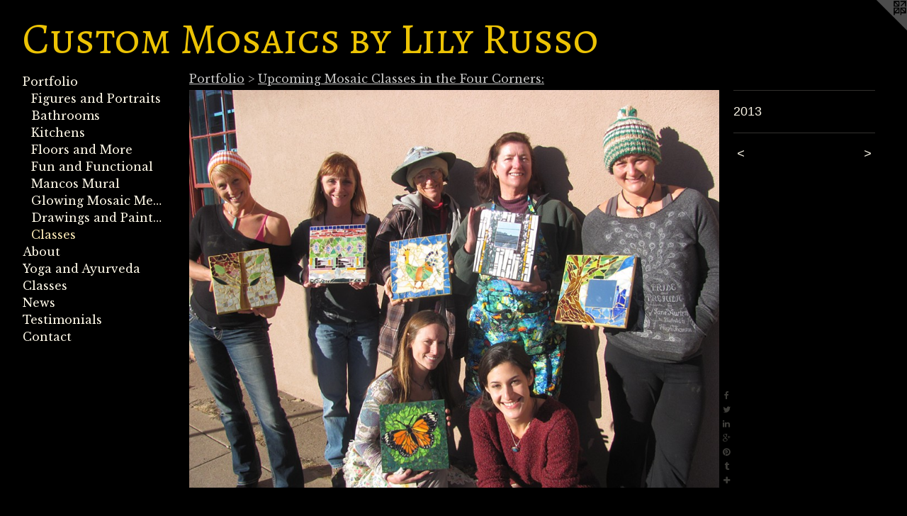

--- FILE ---
content_type: text/html;charset=utf-8
request_url: https://lilymosaics.com/artwork/3376525.html
body_size: 3396
content:
<!doctype html><html class="no-js a-image mobile-title-align--center has-mobile-menu-icon--left l-generic p-artwork has-page-nav mobile-menu-align--center has-wall-text "><head><meta charset="utf-8" /><meta content="IE=edge" http-equiv="X-UA-Compatible" /><meta http-equiv="X-OPP-Site-Id" content="32378" /><meta http-equiv="X-OPP-Revision" content="726" /><meta http-equiv="X-OPP-Locke-Environment" content="production" /><meta http-equiv="X-OPP-Locke-Release" content="v0.0.141" /><title>Custom Mosaics by Lily Russo</title><link rel="canonical" href="https://lilymosaics.com/artwork/3376525.html" /><meta content="website" property="og:type" /><meta property="og:url" content="https://lilymosaics.com/artwork/3376525.html" /><meta property="og:title" /><meta content="width=device-width, initial-scale=1" name="viewport" /><link type="text/css" rel="stylesheet" href="//cdnjs.cloudflare.com/ajax/libs/normalize/3.0.2/normalize.min.css" /><link type="text/css" rel="stylesheet" media="only all" href="//maxcdn.bootstrapcdn.com/font-awesome/4.3.0/css/font-awesome.min.css" /><link type="text/css" rel="stylesheet" media="not all and (min-device-width: 600px) and (min-device-height: 600px)" href="/release/locke/production/v0.0.141/css/small.css" /><link type="text/css" rel="stylesheet" media="only all and (min-device-width: 600px) and (min-device-height: 600px)" href="/release/locke/production/v0.0.141/css/large-generic.css" /><link type="text/css" rel="stylesheet" media="not all and (min-device-width: 600px) and (min-device-height: 600px)" href="/r17643641440000000726/css/small-site.css" /><link type="text/css" rel="stylesheet" media="only all and (min-device-width: 600px) and (min-device-height: 600px)" href="/r17643641440000000726/css/large-site.css" /><link type="text/css" rel="stylesheet" media="only all and (min-device-width: 600px) and (min-device-height: 600px)" href="//fonts.googleapis.com/css?family=Alegreya+SC" /><link type="text/css" rel="stylesheet" media="only all and (min-device-width: 600px) and (min-device-height: 600px)" href="//fonts.googleapis.com/css?family=Libre+Baskerville" /><link type="text/css" rel="stylesheet" media="not all and (min-device-width: 600px) and (min-device-height: 600px)" href="//fonts.googleapis.com/css?family=Libre+Baskerville&amp;text=MENUHomePrtfliAbuYga%20ndyvCswTc" /><link type="text/css" rel="stylesheet" media="not all and (min-device-width: 600px) and (min-device-height: 600px)" href="//fonts.googleapis.com/css?family=Alegreya+SC&amp;text=Custom%20MaicbyLlR" /><script>window.OPP = window.OPP || {};
OPP.modernMQ = 'only all';
OPP.smallMQ = 'not all and (min-device-width: 600px) and (min-device-height: 600px)';
OPP.largeMQ = 'only all and (min-device-width: 600px) and (min-device-height: 600px)';
OPP.downURI = '/x/3/7/8/32378/.down';
OPP.gracePeriodURI = '/x/3/7/8/32378/.grace_period';
OPP.imgL = function (img) {
  !window.lazySizes && img.onerror();
};
OPP.imgE = function (img) {
  img.onerror = img.onload = null;
  img.src = img.getAttribute('data-src');
  //img.srcset = img.getAttribute('data-srcset');
};</script><script src="/release/locke/production/v0.0.141/js/modernizr.js"></script><script src="/release/locke/production/v0.0.141/js/masonry.js"></script><script src="/release/locke/production/v0.0.141/js/respimage.js"></script><script src="/release/locke/production/v0.0.141/js/ls.aspectratio.js"></script><script src="/release/locke/production/v0.0.141/js/lazysizes.js"></script><script src="/release/locke/production/v0.0.141/js/large.js"></script><script src="/release/locke/production/v0.0.141/js/hammer.js"></script><script>if (!Modernizr.mq('only all')) { document.write('<link type="text/css" rel="stylesheet" href="/release/locke/production/v0.0.141/css/minimal.css">') }</script><style>.media-max-width {
  display: block;
}

@media (min-height: 1564px) {

  .media-max-width {
    max-width: 1626.0px;
  }

}

@media (max-height: 1564px) {

  .media-max-width {
    max-width: 103.9573770491803vh;
  }

}</style></head><body><a class=" logo hidden--small" href="http://otherpeoplespixels.com/ref/lilymosaics.com" title="Website by OtherPeoplesPixels" target="_blank"></a><header id="header"><a class=" site-title" href="/home.html"><span class=" site-title-text u-break-word">Custom Mosaics by Lily Russo</span><div class=" site-title-media"></div></a><a id="mobile-menu-icon" class="mobile-menu-icon hidden--no-js hidden--large"><svg viewBox="0 0 21 17" width="21" height="17" fill="currentColor"><rect x="0" y="0" width="21" height="3" rx="0"></rect><rect x="0" y="7" width="21" height="3" rx="0"></rect><rect x="0" y="14" width="21" height="3" rx="0"></rect></svg></a></header><nav class=" hidden--large"><ul class=" site-nav"><li class="nav-item nav-home "><a class="nav-link " href="/home.html">Home</a></li><li class="nav-item expanded nav-museum "><a class="nav-link " href="/section/246442.html">Portfolio</a><ul><li class="nav-gallery nav-item expanded "><a class="nav-link " href="/section/246447-Figures%20and%20Portraits.html">Figures and Portraits</a></li><li class="nav-gallery nav-item expanded "><a class="nav-link " href="/section/441797-Bathrooms.html">Bathrooms</a></li><li class="nav-gallery nav-item expanded "><a class="nav-link " href="/section/246449-Kitchens.html">Kitchens</a></li><li class="nav-gallery nav-item expanded "><a class="nav-link " href="/section/441798-Floors%20and%20More.html">Floors and More</a></li><li class="nav-gallery nav-item expanded "><a class="nav-link " href="/section/246450-Fun%20and%20Functional.html">Fun and Functional</a></li><li class="nav-gallery nav-item expanded "><a class="nav-link " href="/section/473674-Mancos%20Mosaic%20Mural.html">Mancos Mural</a></li><li class="nav-gallery nav-item expanded "><a class="nav-link " href="/section/311953-Glowing%20Mosaic%20Meditation%20Dome.html">Glowing Mosaic Meditation Dome
</a></li><li class="nav-gallery nav-item expanded "><a class="nav-link " href="/section/337499-Drawings%20and%20Paintings.html">Drawings and Paintings</a></li><li class="nav-gallery nav-item expanded "><a class="selected nav-link " href="/section/287971-Upcoming%20Mosaic%20Classes%20in%20the%20Four%20Corners%3a.html">Classes</a></li></ul></li><li class="nav-flex2 nav-item "><a class="nav-link " href="/page/2-About.html">About</a></li><li class="nav-links nav-item "><a class="nav-link " href="/links.html">Yoga and Ayurveda</a></li><li class="nav-item nav-outside0 "><a class="nav-link " href="/section/287971_Classes.html">Classes</a></li><li class="nav-news nav-item "><a class="nav-link " href="/news.html">News</a></li><li class="nav-flex1 nav-item "><a class="nav-link " href="/page/1-Testimonials.html">Testimonials</a></li><li class="nav-item nav-contact "><a class="nav-link " href="/contact.html">Contact</a></li></ul></nav><div class=" content"><nav class=" hidden--small" id="nav"><header><a class=" site-title" href="/home.html"><span class=" site-title-text u-break-word">Custom Mosaics by Lily Russo</span><div class=" site-title-media"></div></a></header><ul class=" site-nav"><li class="nav-item nav-home "><a class="nav-link " href="/home.html">Home</a></li><li class="nav-item expanded nav-museum "><a class="nav-link " href="/section/246442.html">Portfolio</a><ul><li class="nav-gallery nav-item expanded "><a class="nav-link " href="/section/246447-Figures%20and%20Portraits.html">Figures and Portraits</a></li><li class="nav-gallery nav-item expanded "><a class="nav-link " href="/section/441797-Bathrooms.html">Bathrooms</a></li><li class="nav-gallery nav-item expanded "><a class="nav-link " href="/section/246449-Kitchens.html">Kitchens</a></li><li class="nav-gallery nav-item expanded "><a class="nav-link " href="/section/441798-Floors%20and%20More.html">Floors and More</a></li><li class="nav-gallery nav-item expanded "><a class="nav-link " href="/section/246450-Fun%20and%20Functional.html">Fun and Functional</a></li><li class="nav-gallery nav-item expanded "><a class="nav-link " href="/section/473674-Mancos%20Mosaic%20Mural.html">Mancos Mural</a></li><li class="nav-gallery nav-item expanded "><a class="nav-link " href="/section/311953-Glowing%20Mosaic%20Meditation%20Dome.html">Glowing Mosaic Meditation Dome
</a></li><li class="nav-gallery nav-item expanded "><a class="nav-link " href="/section/337499-Drawings%20and%20Paintings.html">Drawings and Paintings</a></li><li class="nav-gallery nav-item expanded "><a class="selected nav-link " href="/section/287971-Upcoming%20Mosaic%20Classes%20in%20the%20Four%20Corners%3a.html">Classes</a></li></ul></li><li class="nav-flex2 nav-item "><a class="nav-link " href="/page/2-About.html">About</a></li><li class="nav-links nav-item "><a class="nav-link " href="/links.html">Yoga and Ayurveda</a></li><li class="nav-item nav-outside0 "><a class="nav-link " href="/section/287971_Classes.html">Classes</a></li><li class="nav-news nav-item "><a class="nav-link " href="/news.html">News</a></li><li class="nav-flex1 nav-item "><a class="nav-link " href="/page/1-Testimonials.html">Testimonials</a></li><li class="nav-item nav-contact "><a class="nav-link " href="/contact.html">Contact</a></li></ul><footer><div class=" copyright">© LILY RUSSO</div><div class=" credit"><a href="http://otherpeoplespixels.com/ref/lilymosaics.com" target="_blank">Website by OtherPeoplesPixels</a></div></footer></nav><main id="main"><div class=" page clearfix media-max-width"><h1 class="parent-title title"><a href="/section/246442.html" class="root title-segment hidden--small">Portfolio</a><span class=" title-sep hidden--small"> &gt; </span><a class=" title-segment" href="/section/287971-Upcoming%20Mosaic%20Classes%20in%20the%20Four%20Corners%3a.html">Upcoming Mosaic Classes in the Four Corners:</a></h1><div class=" media-and-info"><div class=" page-media-wrapper media"><a class=" page-media" href="/artwork/3367471.html" id="media"><img data-aspectratio="1626/1220" class="u-img " src="//img-cache.oppcdn.com/fixed/32378/assets/y5eYbbDqAVBAIfyM.jpg" srcset="//img-cache.oppcdn.com/img/v1.0/s:32378/t:QkxBTksrVEVYVCtIRVJF/p:12/g:tl/o:2.5/a:50/q:90/2520x1220-y5eYbbDqAVBAIfyM.jpg/1626x1220/40d8a8442ac9ae4e99ef246ce5620799.jpg 1626w,
//img-cache.oppcdn.com/img/v1.0/s:32378/t:QkxBTksrVEVYVCtIRVJF/p:12/g:tl/o:2.5/a:50/q:90/1640x830-y5eYbbDqAVBAIfyM.jpg/1106x830/04382923547a131b1aa9064993e3022b.jpg 1106w,
//img-cache.oppcdn.com/img/v1.0/s:32378/t:QkxBTksrVEVYVCtIRVJF/p:12/g:tl/o:2.5/a:50/q:90/1400x720-y5eYbbDqAVBAIfyM.jpg/960x720/566983bf287cdb469d67818249afb086.jpg 960w,
//img-cache.oppcdn.com/img/v1.0/s:32378/t:QkxBTksrVEVYVCtIRVJF/p:12/g:tl/o:2.5/a:50/q:90/984x588-y5eYbbDqAVBAIfyM.jpg/784x588/40f63b35893b54df8cb9bd1a32e5e927.jpg 784w,
//img-cache.oppcdn.com/fixed/32378/assets/y5eYbbDqAVBAIfyM.jpg 640w" sizes="(max-device-width: 599px) 100vw,
(max-device-height: 599px) 100vw,
(max-width: 640px) 640px,
(max-height: 480px) 640px,
(max-width: 784px) 784px,
(max-height: 588px) 784px,
(max-width: 960px) 960px,
(max-height: 720px) 960px,
(max-width: 1106px) 1106px,
(max-height: 830px) 1106px,
1626px" /></a><a class=" zoom-corner" style="display: none" id="zoom-corner"><span class=" zoom-icon fa fa-search-plus"></span></a><div class="share-buttons a2a_kit social-icons hidden--small" data-a2a-url="https://lilymosaics.com/artwork/3376525.html"><a class="u-img-link a2a_button_facebook share-button "><span class="facebook social-icon fa-facebook fa "></span></a><a class="u-img-link share-button a2a_button_twitter "><span class="twitter fa-twitter social-icon fa "></span></a><a class="u-img-link share-button a2a_button_linkedin "><span class="linkedin social-icon fa-linkedin fa "></span></a><a class="a2a_button_google_plus u-img-link share-button "><span class="googleplus fa-google-plus social-icon fa "></span></a><a class="u-img-link a2a_button_pinterest share-button "><span class="fa-pinterest social-icon pinterest fa "></span></a><a class="u-img-link a2a_button_tumblr share-button "><span class="fa-tumblr social-icon tumblr fa "></span></a><a target="_blank" class="u-img-link share-button a2a_dd " href="https://www.addtoany.com/share_save"><span class="social-icon share fa-plus fa "></span></a></div></div><div class=" info border-color"><div class=" wall-text border-color"><div class=" wt-item wt-date">2013</div></div><div class=" page-nav hidden--small border-color clearfix"><a class=" prev" id="artwork-prev" href="/artwork/3376526.html">&lt; <span class=" m-hover-show">previous</span></a> <a class=" next" id="artwork-next" href="/artwork/3367471.html"><span class=" m-hover-show">next</span> &gt;</a></div></div></div><div class="share-buttons a2a_kit social-icons hidden--large" data-a2a-url="https://lilymosaics.com/artwork/3376525.html"><a class="u-img-link a2a_button_facebook share-button "><span class="facebook social-icon fa-facebook fa "></span></a><a class="u-img-link share-button a2a_button_twitter "><span class="twitter fa-twitter social-icon fa "></span></a><a class="u-img-link share-button a2a_button_linkedin "><span class="linkedin social-icon fa-linkedin fa "></span></a><a class="a2a_button_google_plus u-img-link share-button "><span class="googleplus fa-google-plus social-icon fa "></span></a><a class="u-img-link a2a_button_pinterest share-button "><span class="fa-pinterest social-icon pinterest fa "></span></a><a class="u-img-link a2a_button_tumblr share-button "><span class="fa-tumblr social-icon tumblr fa "></span></a><a target="_blank" class="u-img-link share-button a2a_dd " href="https://www.addtoany.com/share_save"><span class="social-icon share fa-plus fa "></span></a></div></div></main></div><footer><div class=" copyright">© LILY RUSSO</div><div class=" credit"><a href="http://otherpeoplespixels.com/ref/lilymosaics.com" target="_blank">Website by OtherPeoplesPixels</a></div></footer><div class=" modal zoom-modal" style="display: none" id="zoom-modal"><style>@media (min-aspect-ratio: 813/610) {

  .zoom-media {
    width: auto;
    max-height: 1220px;
    height: 100%;
  }

}

@media (max-aspect-ratio: 813/610) {

  .zoom-media {
    height: auto;
    max-width: 1626px;
    width: 100%;
  }

}
@supports (object-fit: contain) {
  img.zoom-media {
    object-fit: contain;
    width: 100%;
    height: 100%;
    max-width: 1626px;
    max-height: 1220px;
  }
}</style><div class=" zoom-media-wrapper"><img onerror="OPP.imgE(this);" onload="OPP.imgL(this);" data-src="//img-cache.oppcdn.com/fixed/32378/assets/y5eYbbDqAVBAIfyM.jpg" data-srcset="//img-cache.oppcdn.com/img/v1.0/s:32378/t:QkxBTksrVEVYVCtIRVJF/p:12/g:tl/o:2.5/a:50/q:90/2520x1220-y5eYbbDqAVBAIfyM.jpg/1626x1220/40d8a8442ac9ae4e99ef246ce5620799.jpg 1626w,
//img-cache.oppcdn.com/img/v1.0/s:32378/t:QkxBTksrVEVYVCtIRVJF/p:12/g:tl/o:2.5/a:50/q:90/1640x830-y5eYbbDqAVBAIfyM.jpg/1106x830/04382923547a131b1aa9064993e3022b.jpg 1106w,
//img-cache.oppcdn.com/img/v1.0/s:32378/t:QkxBTksrVEVYVCtIRVJF/p:12/g:tl/o:2.5/a:50/q:90/1400x720-y5eYbbDqAVBAIfyM.jpg/960x720/566983bf287cdb469d67818249afb086.jpg 960w,
//img-cache.oppcdn.com/img/v1.0/s:32378/t:QkxBTksrVEVYVCtIRVJF/p:12/g:tl/o:2.5/a:50/q:90/984x588-y5eYbbDqAVBAIfyM.jpg/784x588/40f63b35893b54df8cb9bd1a32e5e927.jpg 784w,
//img-cache.oppcdn.com/fixed/32378/assets/y5eYbbDqAVBAIfyM.jpg 640w" data-sizes="(max-device-width: 599px) 100vw,
(max-device-height: 599px) 100vw,
(max-width: 640px) 640px,
(max-height: 480px) 640px,
(max-width: 784px) 784px,
(max-height: 588px) 784px,
(max-width: 960px) 960px,
(max-height: 720px) 960px,
(max-width: 1106px) 1106px,
(max-height: 830px) 1106px,
1626px" class="zoom-media lazyload hidden--no-js " /><noscript><img class="zoom-media " src="//img-cache.oppcdn.com/fixed/32378/assets/y5eYbbDqAVBAIfyM.jpg" /></noscript></div></div><div class=" offline"></div><script src="/release/locke/production/v0.0.141/js/small.js"></script><script src="/release/locke/production/v0.0.141/js/artwork.js"></script><script>var a2a_config = a2a_config || {};a2a_config.prioritize = ['facebook','twitter','linkedin','googleplus','pinterest','instagram','tumblr','share'];a2a_config.onclick = 1;(function(){  var a = document.createElement('script');  a.type = 'text/javascript'; a.async = true;  a.src = '//static.addtoany.com/menu/page.js';  document.getElementsByTagName('head')[0].appendChild(a);})();</script><script>window.oppa=window.oppa||function(){(oppa.q=oppa.q||[]).push(arguments)};oppa('config','pathname','production/v0.0.141/32378');oppa('set','g','true');oppa('set','l','generic');oppa('set','p','artwork');oppa('set','a','image');oppa('rect','m','media','');oppa('send');</script><script async="" src="/release/locke/production/v0.0.141/js/analytics.js"></script><script src="https://otherpeoplespixels.com/static/enable-preview.js"></script></body></html>

--- FILE ---
content_type: text/css;charset=utf-8
request_url: https://lilymosaics.com/r17643641440000000726/css/large-site.css
body_size: 528
content:
body {
  background-color: #000000;
  font-weight: normal;
  font-style: normal;
  font-family: "Lucida Sans Unicode", "Lucida Grande", sans-serif;
}

body {
  color: #f9f4e6;
}

main a {
  color: #70a8c0;
}

main a:hover {
  text-decoration: underline;
  color: #93bed0;
}

main a:visited {
  color: #93bed0;
}

.site-title, .mobile-menu-icon {
  color: #ecc304;
}

.site-nav, .mobile-menu-link, nav:before, nav:after {
  color: #fef8e7;
}

.site-nav a {
  color: #fef8e7;
}

.site-nav a:hover {
  text-decoration: none;
  color: #fceab6;
}

.site-nav a:visited {
  color: #fef8e7;
}

.site-nav a.selected {
  color: #fceab6;
}

.site-nav:hover a.selected {
  color: #fef8e7;
}

footer {
  color: #d6d6d6;
}

footer a {
  color: #70a8c0;
}

footer a:hover {
  text-decoration: underline;
  color: #93bed0;
}

footer a:visited {
  color: #93bed0;
}

.title, .news-item-title, .flex-page-title {
  color: #c7c7c6;
}

.title a {
  color: #c7c7c6;
}

.title a:hover {
  text-decoration: none;
  color: #aeaeac;
}

.title a:visited {
  color: #c7c7c6;
}

.hr, .hr-before:before, .hr-after:after, .hr-before--small:before, .hr-before--large:before, .hr-after--small:after, .hr-after--large:after {
  border-top-color: #d2ac41;
}

.button {
  background: #70a8c0;
  color: #000000;
}

.social-icon {
  background-color: #f9f4e6;
  color: #000000;
}

.welcome-modal {
  background-color: #ffffff;
}

.share-button .social-icon {
  color: #f9f4e6;
}

.site-title {
  font-family: "Alegreya SC", sans-serif;
  font-style: normal;
  font-weight: 400;
}

.site-nav {
  font-family: "Libre Baskerville", sans-serif;
  font-style: normal;
  font-weight: 400;
}

.section-title, .parent-title, .news-item-title, .link-name, .preview-placeholder, .preview-image, .flex-page-title {
  font-family: "Libre Baskerville", sans-serif;
  font-style: normal;
  font-weight: 400;
}

body {
  font-size: 18px;
}

.site-title {
  font-size: 61px;
}

.site-nav {
  font-size: 16px;
}

.title, .news-item-title, .link-name, .flex-page-title {
  font-size: 16px;
}

.border-color {
  border-color: hsla(44.210526, 61.29032%, 93.92157%, 0.2);
}

.p-artwork .page-nav a {
  color: #f9f4e6;
}

.p-artwork .page-nav a:hover {
  text-decoration: none;
  color: #f9f4e6;
}

.p-artwork .page-nav a:visited {
  color: #f9f4e6;
}

.wordy {
  text-align: left;
}

--- FILE ---
content_type: text/css;charset=utf-8
request_url: https://lilymosaics.com/r17643641440000000726/css/small-site.css
body_size: 388
content:
body {
  background-color: #000000;
  font-weight: normal;
  font-style: normal;
  font-family: "Lucida Sans Unicode", "Lucida Grande", sans-serif;
}

body {
  color: #f9f4e6;
}

main a {
  color: #70a8c0;
}

main a:hover {
  text-decoration: underline;
  color: #93bed0;
}

main a:visited {
  color: #93bed0;
}

.site-title, .mobile-menu-icon {
  color: #ecc304;
}

.site-nav, .mobile-menu-link, nav:before, nav:after {
  color: #fef8e7;
}

.site-nav a {
  color: #fef8e7;
}

.site-nav a:hover {
  text-decoration: none;
  color: #fceab6;
}

.site-nav a:visited {
  color: #fef8e7;
}

.site-nav a.selected {
  color: #fceab6;
}

.site-nav:hover a.selected {
  color: #fef8e7;
}

footer {
  color: #d6d6d6;
}

footer a {
  color: #70a8c0;
}

footer a:hover {
  text-decoration: underline;
  color: #93bed0;
}

footer a:visited {
  color: #93bed0;
}

.title, .news-item-title, .flex-page-title {
  color: #c7c7c6;
}

.title a {
  color: #c7c7c6;
}

.title a:hover {
  text-decoration: none;
  color: #aeaeac;
}

.title a:visited {
  color: #c7c7c6;
}

.hr, .hr-before:before, .hr-after:after, .hr-before--small:before, .hr-before--large:before, .hr-after--small:after, .hr-after--large:after {
  border-top-color: #d2ac41;
}

.button {
  background: #70a8c0;
  color: #000000;
}

.social-icon {
  background-color: #f9f4e6;
  color: #000000;
}

.welcome-modal {
  background-color: #ffffff;
}

.site-title {
  font-family: "Alegreya SC", sans-serif;
  font-style: normal;
  font-weight: 400;
}

nav {
  font-family: "Libre Baskerville", sans-serif;
  font-style: normal;
  font-weight: 400;
}

.wordy {
  text-align: left;
}

.site-title {
  font-size: 1.8125rem;
}

footer .credit a {
  color: #f9f4e6;
}

--- FILE ---
content_type: text/css; charset=utf-8
request_url: https://fonts.googleapis.com/css?family=Libre+Baskerville&text=MENUHomePrtfliAbuYga%20ndyvCswTc
body_size: -410
content:
@font-face {
  font-family: 'Libre Baskerville';
  font-style: normal;
  font-weight: 400;
  src: url(https://fonts.gstatic.com/l/font?kit=kmKUZrc3Hgbbcjq75U4uslyuy4kn0olVQ-LglH6T17uj8Q4SDAlOvuLKfZIBmMeICvjcaA8W9a0DO9WSncteq_RNNLUJ_QOOw5uv&skey=1ccff9706b4dcbb3&v=v24) format('woff2');
}


--- FILE ---
content_type: text/css; charset=utf-8
request_url: https://fonts.googleapis.com/css?family=Alegreya+SC&text=Custom%20MaicbyLlR
body_size: -451
content:
@font-face {
  font-family: 'Alegreya SC';
  font-style: normal;
  font-weight: 400;
  src: url(https://fonts.gstatic.com/l/font?kit=taiOGmRtCJ62-O0HhNEa-a6t05c5aJ2uNCnOUm0saaw__qEXUyCx7Q&skey=c9182af3dcd1bd2c&v=v26) format('woff2');
}
